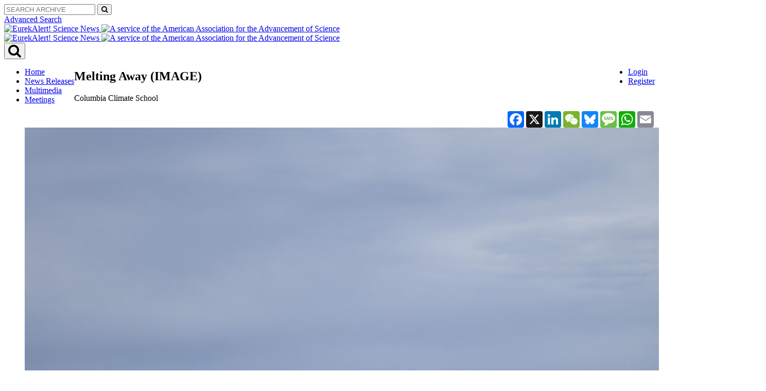

--- FILE ---
content_type: application/x-javascript;charset=utf-8
request_url: https://smetrics.eurekalert.org/id?d_visid_ver=5.5.0&d_fieldgroup=A&mcorgid=242B6472541199F70A4C98A6%40AdobeOrg&mid=64818714779749040694736393938419331087&ts=1763836781868
body_size: -38
content:
{"mid":"64818714779749040694736393938419331087"}